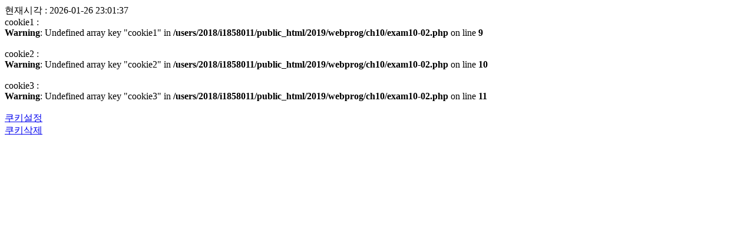

--- FILE ---
content_type: text/html; charset=UTF-8
request_url: https://infognu.ansan.ac.kr/~i1858011/2019/webprog/ch10/exam10-02.php
body_size: 358
content:
<!DOCTYPE html>
<html>
	<head>
	    <meta charset="UTF-8">
		<title>쿠키확인</title>
	</head>
	<body>
	      현재시각 : 2026-01-26 23:01:37<br>
		  cookie1 : <br />
<b>Warning</b>:  Undefined array key "cookie1" in <b>/users/2018/i1858011/public_html/2019/webprog/ch10/exam10-02.php</b> on line <b>9</b><br />
<br>
		  cookie2 : <br />
<b>Warning</b>:  Undefined array key "cookie2" in <b>/users/2018/i1858011/public_html/2019/webprog/ch10/exam10-02.php</b> on line <b>10</b><br />
<br>
		  cookie3 : <br />
<b>Warning</b>:  Undefined array key "cookie3" in <b>/users/2018/i1858011/public_html/2019/webprog/ch10/exam10-02.php</b> on line <b>11</b><br />
<br>
		  <a href="./exam10-01.php">쿠키설정</a><br>
		  <a href="./exam10-03.php">쿠키삭제</a><br>
	</body>
</html>
			